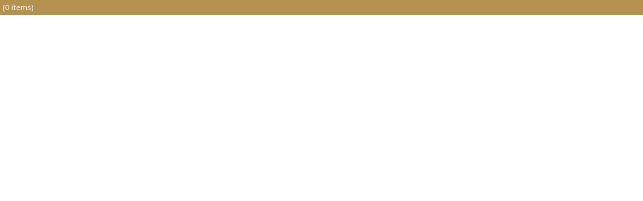

--- FILE ---
content_type: text/html; charset=utf-8
request_url: https://www.emb.hu/en/browse_titles?contrib=Iglesias%2C+R.&type=2&page=0&ajax=1&let=LET%2355CHAM%23VOCKA
body_size: 3224
content:
<!DOCTYPE html>
<html>
  <head>
    <meta name="robots" content="noindex, noarchive" />
    <meta http-equiv="Content-Type" content="text/html; charset=utf-8">
    <script language="JavaScript" type="text/JavaScript" src="//ajax.googleapis.com/ajax/libs/jquery/1.6.4/jquery.min.js"></script>
    <script language="JavaScript" type="text/JavaScript">
        function cL(currElem){ $("a.active").removeClass("active"); $(currElem).addClass("active"); }
    </script><title>Editio Musica Budapest Zeneműkiadó Kft.</title>
<link rel="stylesheet" href="https://fonts.googleapis.com/css2?family=Noto+Sans:ital,wght@0,300;0,400;0,500;0,700;1,300;1,400;1,500;1,700&display=swap" type="text/css" />
<link rel="stylesheet" href="/css/browse.css" type="text/css" />
<script language="JavaScript" type="text/JavaScript">

			$(function(){
				$(".chooser a, .listview a").click(function(){
					$(".chooser a.active, .listview a.active").removeClass("active");
					$(this).addClass("active");
				});
			});
		
</script>
<style>
        @import url('/css/common.css.php');
                                html { height:100%; }

                body, tbody {
                    background-color: white;
                }

                a, a:link, a:visited {
                    color: #8a6a0d;
                    text-decoration: none;
                }

                div.header {
                    position: sticky;
                    top: 0;
                    z-index: 10; /* Ensure it's above the list content */

                    /*font-family: 'Noto Sans', Tahoma, Arial, Helvetica, sans-serif;
                    font-size: 15px;*/

                    padding: 5px;
                    margin-bottom: 0px;

                    min-height: 20px;
                }

                .scroller {
                    overflow: scroll; overflow-x: hidden; overflow-y: scroll;
                }

                /*.listview {
                    font-size: 13px;
                    font-family: Tahoma, Arial, Helvetica, sans-serif;
                    width: 100%;
                }*/
                .listview a {
                    text-align:left; text-decoration:none;
                    background-image:url('/images/picikocka.gif'); background-repeat:no-repeat; background-position:5px 7px;
                    background-position: 6px 11px;
                    display: block;
                    padding: 3px 0 3px 16px;
                }
                .listview a:hover {
                    background-color:#eee;
                }

                span.let {
                    color:#777;
                    font-size: 12px;
                }

                /* Pager */
                .pager-block {  float: right; }
                .pager {        margin-right: 6px; }
                select.pager {  }
                .pager-image {  height: 20px; vertical-align: top; }
            </style>
        </head>
<body>
            <div class="header color-primary-bg-lighter flex-layout" style="gap: 10px">
                <div class="title">
              (0 items)                 </div>
           </div>

            <div class="listview">
		        </div>
</body>
</html>


--- FILE ---
content_type: text/css
request_url: https://www.emb.hu/css/browse.css
body_size: 1205
content:
iframe {
  background-color: white;
  width:100%; height:100%;
  margin:0; padding:0; border:0px none;
}

.browseset .listview   {
  max-height: 100%;
}

.browseset .header {
  border: 0px none;
  padding: 5px;
}

.column-box { }
.browseset .column-box:first-child { margin-left: 0px; }

.column { height: 450px;  }
.column-headerless { height: 485px }
/* Responsive, column is 250px tall below 800px */
@media screen and (max-width: 800px) {
  .column { height: 300px; }
  .column-headerless { height: 335px }
}



.chooser, .listview {
  background: white;
  font-size: 14px;
  /*line-height:15px;*/
  width: 100%;
}

.chooser a {
  padding-left:6px;
}
div#letters {
  text-align:center;
}

.scroller {
  overflow: scroll; overflow-x: hidden; overflow-y: scroll;
}

.listview {
  position: relative;
}

.listview a {
  text-align:left; text-decoration:none;
  background-image:url("/images/picikocka.gif"); background-repeat:no-repeat;
  background-position: 5px 12px;
  display:block;
  padding:4px 0 5px 15px;
}

.flex-layout {
  display: flex;
  flex-wrap: wrap;
  justify-content: space-between;
  gap: 30px;
  margin-bottom: 30px;
}
